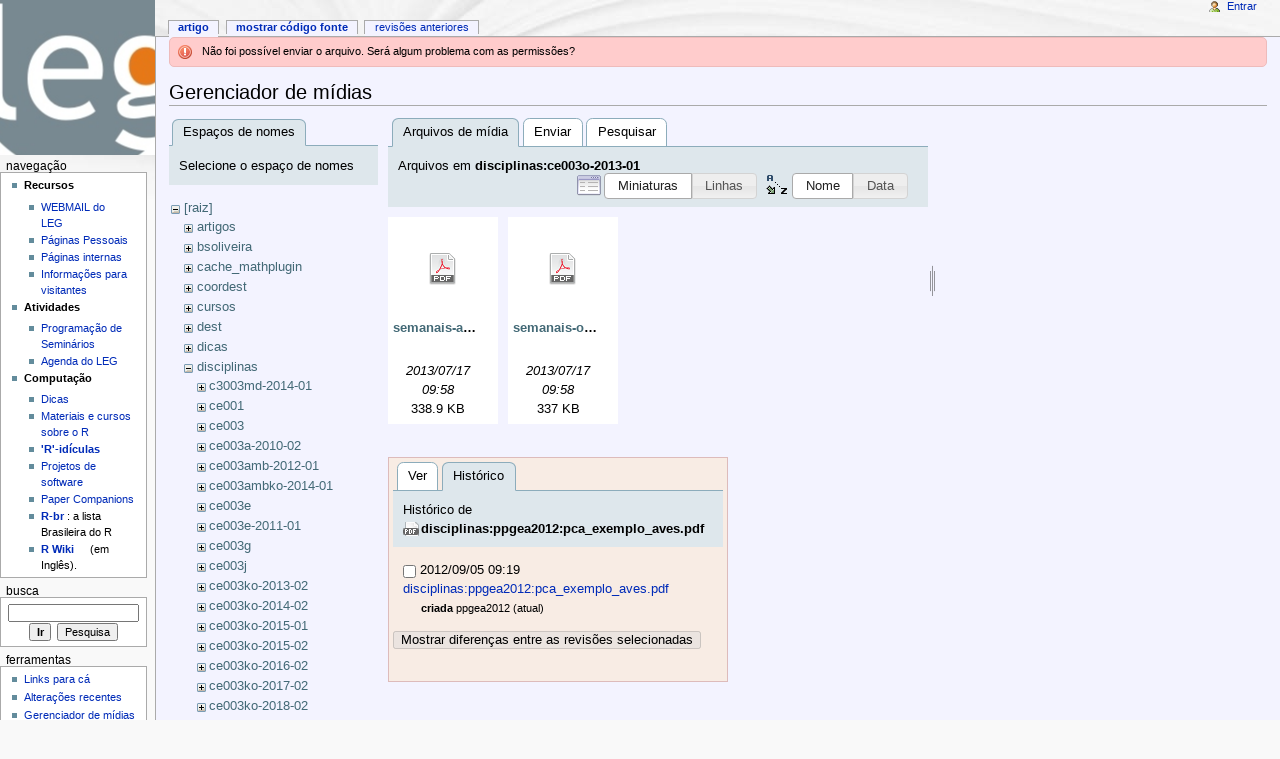

--- FILE ---
content_type: text/html; charset=utf-8
request_url: http://www.leg.ufpr.br/doku.php/start?ns=disciplinas%3Ace003o-2013-01&tab_files=files&do=media&tab_details=history&image=disciplinas%3Appgea2012%3Apca_exemplo_aves.pdf
body_size: 5864
content:
<!DOCTYPE html PUBLIC "-//W3C//DTD XHTML 1.0 Transitional//EN"
  "http://www.w3.org/TR/xhtml1/DTD/xhtml1-transitional.dtd">
<html xmlns="http://www.w3.org/1999/xhtml" xml:lang="pt-br" lang="pt-br" dir="ltr">
<head>
<meta http-equiv="Content-Type" content="text/html; charset=utf-8" />
<title>start - Wiki do LEG</title>
<meta name="generator" content="DokuWiki"/>
<meta name="robots" content="noindex,nofollow"/>
<link rel="search" type="application/opensearchdescription+xml" href="/lib/exe/opensearch.php" title="Wiki do LEG"/>
<link rel="start" href="/"/>
<link rel="contents" href="/doku.php/start?do=index" title="Índice"/>
<link rel="manifest" href="/lib/exe/manifest.php"/>
<link rel="alternate" type="application/rss+xml" title="Alterações recentes" href="/feed.php"/>
<link rel="alternate" type="application/rss+xml" title="Domínio atual" href="/feed.php?mode=list&amp;ns="/>
<link rel="alternate" type="text/html" title="HTML simples" href="/doku.php/start?do=export_xhtml"/>
<link rel="alternate" type="text/plain" title="Marcação wiki" href="/doku.php/start?do=export_raw"/>
<link rel="stylesheet" type="text/css" href="/lib/exe/css.php?t=monobook&amp;tseed=b058f5a5b8840250d08fc49535f88efc"/>
<!--[if gte IE 9]><!-->
<script type="text/javascript">/*<![CDATA[*/var NS='';var JSINFO = {"updatable":1,"es_order_type":"flat","isadmin":0,"isauth":0,"plugin_folded":{"hide":"ocultar","reveal":"mostrar"},"id":"start","namespace":"","ACT":"media","useHeadingNavigation":0,"useHeadingContent":0};
/*!]]>*/</script>
<script type="text/javascript" charset="utf-8" src="/lib/exe/jquery.php?tseed=23f888679b4f1dc26eef34902aca964f"></script>
<script type="text/javascript" charset="utf-8" src="/lib/exe/js.php?t=monobook&amp;tseed=b058f5a5b8840250d08fc49535f88efc"></script>
<script type="text/javascript" charset="utf-8" src="/lib/plugins/asciimath/asciimathml148r.js"></script>
<script type="text/javascript" charset="utf-8">/*<![CDATA[*/jQuery(function(){
	for ( i=0; i < document.forms.length; i++ ) {
		if (document.forms[i].method == 'post') {
			var myElement = document.createElement('input');
			myElement.setAttribute('type', 'hidden');
			myElement.name = 'bb2_screener_';
			myElement.value = '1768195091 13.59.44.57';
			document.forms[i].appendChild(myElement);
		}
	}
});
/*!]]>*/</script>
<!--<![endif]-->
<meta name="viewport" content="width=device-width,initial-scale=1" />
<link rel="shortcut icon" href="/lib/tpl/monobook/static/3rd/dokuwiki/favicon.ico" />
<link rel="apple-touch-icon" href="/lib/tpl/monobook/static/3rd/dokuwiki/apple-touch-icon.png" />
<!--[if lte IE 8]><link rel="stylesheet" media="all" type="text/css" href="/lib/tpl/monobook/static/css/screen_iehacks.css" /><![endif]-->
<!--[if lt IE 5.5000]><link rel="stylesheet" media="all" type="text/css" href="/lib/tpl/monobook/static/3rd/monobook/IE50Fixes.css" /><![endif]-->
<!--[if IE 5.5000]><link rel="stylesheet" media="all" type="text/css" href="/lib/tpl/monobook/static/3rd/monobook/IE55Fixes.css" /><![endif]-->
<!--[if IE 6]><link rel="stylesheet" media="all" type="text/css" href="/lib/tpl/monobook/static/3rd/monobook/IE60Fixes.css" /><![endif]-->
<!--[if IE 7]><link rel="stylesheet" media="all" type="text/css" href="/lib/tpl/monobook/static/3rd/monobook/IE70Fixes.css" /><![endif]-->
<!--[if lt IE 7]><script type="text/javascript" charset="utf-8" src="/lib/tpl/monobook/static/3rd/wikipedia/IEFixes.js"></script><meta http-equiv="imagetoolbar" content="no" /><![endif]-->
</head>
<body class="mediawiki ns-2 ltr">
<div id="globalWrapper">

  <div id="column-content">
    <div id="content">
      <a name="top" id="top"></a>
      <a name="dokuwiki__top" id="dokuwiki__top"></a>
      <div id="bodyContent">
        <div class="dokuwiki">
          <!-- start main content area -->
          <div class="error">Não foi possível enviar o arquivo. Será algum problema com as permissões?</div>
          <div id="siteNotice" class="noprint">
<div class="level0">

</div>

          </div>

          <!-- start rendered wiki content -->
          <div id="mediamanager__page">
<h1>Gerenciador de mídias</h1>
<div class="panel namespaces">
<h2>Espaços de nomes</h2>
<div class="panelHeader">Selecione o espaço de nomes</div>
<div class="panelContent" id="media__tree">

<ul class="idx">
<li class="media level0 open"><img src="/lib/images/minus.gif" alt="−" /><div class="li"><a href="/doku.php/start?ns=&amp;tab_files=files&amp;do=media&amp;tab_details=history&amp;image=disciplinas%3Appgea2012%3Apca_exemplo_aves.pdf" class="idx_dir">[raiz]</a></div>
<ul class="idx">
<li class="media level1 closed"><img src="/lib/images/plus.gif" alt="+" /><div class="li"><a href="/doku.php/start?ns=artigos&amp;tab_files=files&amp;do=media&amp;tab_details=history&amp;image=disciplinas%3Appgea2012%3Apca_exemplo_aves.pdf" class="idx_dir">artigos</a></div></li>
<li class="media level1 closed"><img src="/lib/images/plus.gif" alt="+" /><div class="li"><a href="/doku.php/start?ns=bsoliveira&amp;tab_files=files&amp;do=media&amp;tab_details=history&amp;image=disciplinas%3Appgea2012%3Apca_exemplo_aves.pdf" class="idx_dir">bsoliveira</a></div></li>
<li class="media level1 closed"><img src="/lib/images/plus.gif" alt="+" /><div class="li"><a href="/doku.php/start?ns=cache_mathplugin&amp;tab_files=files&amp;do=media&amp;tab_details=history&amp;image=disciplinas%3Appgea2012%3Apca_exemplo_aves.pdf" class="idx_dir">cache_mathplugin</a></div></li>
<li class="media level1 closed"><img src="/lib/images/plus.gif" alt="+" /><div class="li"><a href="/doku.php/start?ns=coordest&amp;tab_files=files&amp;do=media&amp;tab_details=history&amp;image=disciplinas%3Appgea2012%3Apca_exemplo_aves.pdf" class="idx_dir">coordest</a></div></li>
<li class="media level1 closed"><img src="/lib/images/plus.gif" alt="+" /><div class="li"><a href="/doku.php/start?ns=cursos&amp;tab_files=files&amp;do=media&amp;tab_details=history&amp;image=disciplinas%3Appgea2012%3Apca_exemplo_aves.pdf" class="idx_dir">cursos</a></div></li>
<li class="media level1 closed"><img src="/lib/images/plus.gif" alt="+" /><div class="li"><a href="/doku.php/start?ns=dest&amp;tab_files=files&amp;do=media&amp;tab_details=history&amp;image=disciplinas%3Appgea2012%3Apca_exemplo_aves.pdf" class="idx_dir">dest</a></div></li>
<li class="media level1 closed"><img src="/lib/images/plus.gif" alt="+" /><div class="li"><a href="/doku.php/start?ns=dicas&amp;tab_files=files&amp;do=media&amp;tab_details=history&amp;image=disciplinas%3Appgea2012%3Apca_exemplo_aves.pdf" class="idx_dir">dicas</a></div></li>
<li class="media level1 open"><img src="/lib/images/minus.gif" alt="−" /><div class="li"><a href="/doku.php/start?ns=disciplinas&amp;tab_files=files&amp;do=media&amp;tab_details=history&amp;image=disciplinas%3Appgea2012%3Apca_exemplo_aves.pdf" class="idx_dir">disciplinas</a></div>
<ul class="idx">
<li class="media level2 closed"><img src="/lib/images/plus.gif" alt="+" /><div class="li"><a href="/doku.php/start?ns=disciplinas%3Ac3003md-2014-01&amp;tab_files=files&amp;do=media&amp;tab_details=history&amp;image=disciplinas%3Appgea2012%3Apca_exemplo_aves.pdf" class="idx_dir">c3003md-2014-01</a></div></li>
<li class="media level2 closed"><img src="/lib/images/plus.gif" alt="+" /><div class="li"><a href="/doku.php/start?ns=disciplinas%3Ace001&amp;tab_files=files&amp;do=media&amp;tab_details=history&amp;image=disciplinas%3Appgea2012%3Apca_exemplo_aves.pdf" class="idx_dir">ce001</a></div></li>
<li class="media level2 closed"><img src="/lib/images/plus.gif" alt="+" /><div class="li"><a href="/doku.php/start?ns=disciplinas%3Ace003&amp;tab_files=files&amp;do=media&amp;tab_details=history&amp;image=disciplinas%3Appgea2012%3Apca_exemplo_aves.pdf" class="idx_dir">ce003</a></div></li>
<li class="media level2 closed"><img src="/lib/images/plus.gif" alt="+" /><div class="li"><a href="/doku.php/start?ns=disciplinas%3Ace003a-2010-02&amp;tab_files=files&amp;do=media&amp;tab_details=history&amp;image=disciplinas%3Appgea2012%3Apca_exemplo_aves.pdf" class="idx_dir">ce003a-2010-02</a></div></li>
<li class="media level2 closed"><img src="/lib/images/plus.gif" alt="+" /><div class="li"><a href="/doku.php/start?ns=disciplinas%3Ace003amb-2012-01&amp;tab_files=files&amp;do=media&amp;tab_details=history&amp;image=disciplinas%3Appgea2012%3Apca_exemplo_aves.pdf" class="idx_dir">ce003amb-2012-01</a></div></li>
<li class="media level2 closed"><img src="/lib/images/plus.gif" alt="+" /><div class="li"><a href="/doku.php/start?ns=disciplinas%3Ace003ambko-2014-01&amp;tab_files=files&amp;do=media&amp;tab_details=history&amp;image=disciplinas%3Appgea2012%3Apca_exemplo_aves.pdf" class="idx_dir">ce003ambko-2014-01</a></div></li>
<li class="media level2 closed"><img src="/lib/images/plus.gif" alt="+" /><div class="li"><a href="/doku.php/start?ns=disciplinas%3Ace003e&amp;tab_files=files&amp;do=media&amp;tab_details=history&amp;image=disciplinas%3Appgea2012%3Apca_exemplo_aves.pdf" class="idx_dir">ce003e</a></div></li>
<li class="media level2 closed"><img src="/lib/images/plus.gif" alt="+" /><div class="li"><a href="/doku.php/start?ns=disciplinas%3Ace003e-2011-01&amp;tab_files=files&amp;do=media&amp;tab_details=history&amp;image=disciplinas%3Appgea2012%3Apca_exemplo_aves.pdf" class="idx_dir">ce003e-2011-01</a></div></li>
<li class="media level2 closed"><img src="/lib/images/plus.gif" alt="+" /><div class="li"><a href="/doku.php/start?ns=disciplinas%3Ace003g&amp;tab_files=files&amp;do=media&amp;tab_details=history&amp;image=disciplinas%3Appgea2012%3Apca_exemplo_aves.pdf" class="idx_dir">ce003g</a></div></li>
<li class="media level2 closed"><img src="/lib/images/plus.gif" alt="+" /><div class="li"><a href="/doku.php/start?ns=disciplinas%3Ace003j&amp;tab_files=files&amp;do=media&amp;tab_details=history&amp;image=disciplinas%3Appgea2012%3Apca_exemplo_aves.pdf" class="idx_dir">ce003j</a></div></li>
<li class="media level2 closed"><img src="/lib/images/plus.gif" alt="+" /><div class="li"><a href="/doku.php/start?ns=disciplinas%3Ace003ko-2013-02&amp;tab_files=files&amp;do=media&amp;tab_details=history&amp;image=disciplinas%3Appgea2012%3Apca_exemplo_aves.pdf" class="idx_dir">ce003ko-2013-02</a></div></li>
<li class="media level2 closed"><img src="/lib/images/plus.gif" alt="+" /><div class="li"><a href="/doku.php/start?ns=disciplinas%3Ace003ko-2014-02&amp;tab_files=files&amp;do=media&amp;tab_details=history&amp;image=disciplinas%3Appgea2012%3Apca_exemplo_aves.pdf" class="idx_dir">ce003ko-2014-02</a></div></li>
<li class="media level2 closed"><img src="/lib/images/plus.gif" alt="+" /><div class="li"><a href="/doku.php/start?ns=disciplinas%3Ace003ko-2015-01&amp;tab_files=files&amp;do=media&amp;tab_details=history&amp;image=disciplinas%3Appgea2012%3Apca_exemplo_aves.pdf" class="idx_dir">ce003ko-2015-01</a></div></li>
<li class="media level2 closed"><img src="/lib/images/plus.gif" alt="+" /><div class="li"><a href="/doku.php/start?ns=disciplinas%3Ace003ko-2015-02&amp;tab_files=files&amp;do=media&amp;tab_details=history&amp;image=disciplinas%3Appgea2012%3Apca_exemplo_aves.pdf" class="idx_dir">ce003ko-2015-02</a></div></li>
<li class="media level2 closed"><img src="/lib/images/plus.gif" alt="+" /><div class="li"><a href="/doku.php/start?ns=disciplinas%3Ace003ko-2016-02&amp;tab_files=files&amp;do=media&amp;tab_details=history&amp;image=disciplinas%3Appgea2012%3Apca_exemplo_aves.pdf" class="idx_dir">ce003ko-2016-02</a></div></li>
<li class="media level2 closed"><img src="/lib/images/plus.gif" alt="+" /><div class="li"><a href="/doku.php/start?ns=disciplinas%3Ace003ko-2017-02&amp;tab_files=files&amp;do=media&amp;tab_details=history&amp;image=disciplinas%3Appgea2012%3Apca_exemplo_aves.pdf" class="idx_dir">ce003ko-2017-02</a></div></li>
<li class="media level2 closed"><img src="/lib/images/plus.gif" alt="+" /><div class="li"><a href="/doku.php/start?ns=disciplinas%3Ace003ko-2018-02&amp;tab_files=files&amp;do=media&amp;tab_details=history&amp;image=disciplinas%3Appgea2012%3Apca_exemplo_aves.pdf" class="idx_dir">ce003ko-2018-02</a></div></li>
<li class="media level2 closed"><img src="/lib/images/plus.gif" alt="+" /><div class="li"><a href="/doku.php/start?ns=disciplinas%3Ace003ko-201601&amp;tab_files=files&amp;do=media&amp;tab_details=history&amp;image=disciplinas%3Appgea2012%3Apca_exemplo_aves.pdf" class="idx_dir">ce003ko-201601</a></div></li>
<li class="media level2 closed"><img src="/lib/images/plus.gif" alt="+" /><div class="li"><a href="/doku.php/start?ns=disciplinas%3Ace003o-2011-01&amp;tab_files=files&amp;do=media&amp;tab_details=history&amp;image=disciplinas%3Appgea2012%3Apca_exemplo_aves.pdf" class="idx_dir">ce003o-2011-01</a></div></li>
<li class="media level2 closed"><img src="/lib/images/plus.gif" alt="+" /><div class="li"><a href="/doku.php/start?ns=disciplinas%3Ace003o-2011-02&amp;tab_files=files&amp;do=media&amp;tab_details=history&amp;image=disciplinas%3Appgea2012%3Apca_exemplo_aves.pdf" class="idx_dir">ce003o-2011-02</a></div></li>
<li class="media level2 closed"><img src="/lib/images/plus.gif" alt="+" /><div class="li"><a href="/doku.php/start?ns=disciplinas%3Ace003o-2012-01&amp;tab_files=files&amp;do=media&amp;tab_details=history&amp;image=disciplinas%3Appgea2012%3Apca_exemplo_aves.pdf" class="idx_dir">ce003o-2012-01</a></div></li>
<li class="media level2 closed"><img src="/lib/images/plus.gif" alt="+" /><div class="li"><a href="/doku.php/start?ns=disciplinas%3Ace003o-2012-02&amp;tab_files=files&amp;do=media&amp;tab_details=history&amp;image=disciplinas%3Appgea2012%3Apca_exemplo_aves.pdf" class="idx_dir">ce003o-2012-02</a></div></li>
<li class="media level2 open"><img src="/lib/images/minus.gif" alt="−" /><div class="li"><a href="/doku.php/start?ns=disciplinas%3Ace003o-2013-01&amp;tab_files=files&amp;do=media&amp;tab_details=history&amp;image=disciplinas%3Appgea2012%3Apca_exemplo_aves.pdf" class="idx_dir">ce003o-2013-01</a></div></li>
<li class="media level2 closed"><img src="/lib/images/plus.gif" alt="+" /><div class="li"><a href="/doku.php/start?ns=disciplinas%3Ace003o-201301&amp;tab_files=files&amp;do=media&amp;tab_details=history&amp;image=disciplinas%3Appgea2012%3Apca_exemplo_aves.pdf" class="idx_dir">ce003o-201301</a></div></li>
<li class="media level2 closed"><img src="/lib/images/plus.gif" alt="+" /><div class="li"><a href="/doku.php/start?ns=disciplinas%3Ace003r-2011-02&amp;tab_files=files&amp;do=media&amp;tab_details=history&amp;image=disciplinas%3Appgea2012%3Apca_exemplo_aves.pdf" class="idx_dir">ce003r-2011-02</a></div></li>
<li class="media level2 closed"><img src="/lib/images/plus.gif" alt="+" /><div class="li"><a href="/doku.php/start?ns=disciplinas%3Ace003u&amp;tab_files=files&amp;do=media&amp;tab_details=history&amp;image=disciplinas%3Appgea2012%3Apca_exemplo_aves.pdf" class="idx_dir">ce003u</a></div></li>
<li class="media level2 closed"><img src="/lib/images/plus.gif" alt="+" /><div class="li"><a href="/doku.php/start?ns=disciplinas%3Ace008&amp;tab_files=files&amp;do=media&amp;tab_details=history&amp;image=disciplinas%3Appgea2012%3Apca_exemplo_aves.pdf" class="idx_dir">ce008</a></div></li>
<li class="media level2 closed"><img src="/lib/images/plus.gif" alt="+" /><div class="li"><a href="/doku.php/start?ns=disciplinas%3Ace009a-2017-01&amp;tab_files=files&amp;do=media&amp;tab_details=history&amp;image=disciplinas%3Appgea2012%3Apca_exemplo_aves.pdf" class="idx_dir">ce009a-2017-01</a></div></li>
<li class="media level2 closed"><img src="/lib/images/plus.gif" alt="+" /><div class="li"><a href="/doku.php/start?ns=disciplinas%3Ace009amb-2018-01&amp;tab_files=files&amp;do=media&amp;tab_details=history&amp;image=disciplinas%3Appgea2012%3Apca_exemplo_aves.pdf" class="idx_dir">ce009amb-2018-01</a></div></li>
<li class="media level2 closed"><img src="/lib/images/plus.gif" alt="+" /><div class="li"><a href="/doku.php/start?ns=disciplinas%3Ace009elt-2020-01&amp;tab_files=files&amp;do=media&amp;tab_details=history&amp;image=disciplinas%3Appgea2012%3Apca_exemplo_aves.pdf" class="idx_dir">ce009elt-2020-01</a></div></li>
<li class="media level2 closed"><img src="/lib/images/plus.gif" alt="+" /><div class="li"><a href="/doku.php/start?ns=disciplinas%3Ace03ko-2015-01&amp;tab_files=files&amp;do=media&amp;tab_details=history&amp;image=disciplinas%3Appgea2012%3Apca_exemplo_aves.pdf" class="idx_dir">ce03ko-2015-01</a></div></li>
<li class="media level2 closed"><img src="/lib/images/plus.gif" alt="+" /><div class="li"><a href="/doku.php/start?ns=disciplinas%3Ace055&amp;tab_files=files&amp;do=media&amp;tab_details=history&amp;image=disciplinas%3Appgea2012%3Apca_exemplo_aves.pdf" class="idx_dir">ce055</a></div></li>
<li class="media level2 closed"><img src="/lib/images/plus.gif" alt="+" /><div class="li"><a href="/doku.php/start?ns=disciplinas%3Ace066&amp;tab_files=files&amp;do=media&amp;tab_details=history&amp;image=disciplinas%3Appgea2012%3Apca_exemplo_aves.pdf" class="idx_dir">ce066</a></div></li>
<li class="media level2 closed"><img src="/lib/images/plus.gif" alt="+" /><div class="li"><a href="/doku.php/start?ns=disciplinas%3Ace067&amp;tab_files=files&amp;do=media&amp;tab_details=history&amp;image=disciplinas%3Appgea2012%3Apca_exemplo_aves.pdf" class="idx_dir">ce067</a></div></li>
<li class="media level2 closed"><img src="/lib/images/plus.gif" alt="+" /><div class="li"><a href="/doku.php/start?ns=disciplinas%3Ace077&amp;tab_files=files&amp;do=media&amp;tab_details=history&amp;image=disciplinas%3Appgea2012%3Apca_exemplo_aves.pdf" class="idx_dir">ce077</a></div></li>
<li class="media level2 closed"><img src="/lib/images/plus.gif" alt="+" /><div class="li"><a href="/doku.php/start?ns=disciplinas%3Ace089-2013-02&amp;tab_files=files&amp;do=media&amp;tab_details=history&amp;image=disciplinas%3Appgea2012%3Apca_exemplo_aves.pdf" class="idx_dir">ce089-2013-02</a></div></li>
<li class="media level2 closed"><img src="/lib/images/plus.gif" alt="+" /><div class="li"><a href="/doku.php/start?ns=disciplinas%3Ace091-2017-01&amp;tab_files=files&amp;do=media&amp;tab_details=history&amp;image=disciplinas%3Appgea2012%3Apca_exemplo_aves.pdf" class="idx_dir">ce091-2017-01</a></div></li>
<li class="media level2 closed"><img src="/lib/images/plus.gif" alt="+" /><div class="li"><a href="/doku.php/start?ns=disciplinas%3Ace092-2014-02&amp;tab_files=files&amp;do=media&amp;tab_details=history&amp;image=disciplinas%3Appgea2012%3Apca_exemplo_aves.pdf" class="idx_dir">ce092-2014-02</a></div></li>
<li class="media level2 closed"><img src="/lib/images/plus.gif" alt="+" /><div class="li"><a href="/doku.php/start?ns=disciplinas%3Ace092-2015-02&amp;tab_files=files&amp;do=media&amp;tab_details=history&amp;image=disciplinas%3Appgea2012%3Apca_exemplo_aves.pdf" class="idx_dir">ce092-2015-02</a></div></li>
<li class="media level2 closed"><img src="/lib/images/plus.gif" alt="+" /><div class="li"><a href="/doku.php/start?ns=disciplinas%3Ace092-2016-02&amp;tab_files=files&amp;do=media&amp;tab_details=history&amp;image=disciplinas%3Appgea2012%3Apca_exemplo_aves.pdf" class="idx_dir">ce092-2016-02</a></div></li>
<li class="media level2 closed"><img src="/lib/images/plus.gif" alt="+" /><div class="li"><a href="/doku.php/start?ns=disciplinas%3Ace092-2017-02&amp;tab_files=files&amp;do=media&amp;tab_details=history&amp;image=disciplinas%3Appgea2012%3Apca_exemplo_aves.pdf" class="idx_dir">ce092-2017-02</a></div></li>
<li class="media level2 closed"><img src="/lib/images/plus.gif" alt="+" /><div class="li"><a href="/doku.php/start?ns=disciplinas%3Ace092-2018-02&amp;tab_files=files&amp;do=media&amp;tab_details=history&amp;image=disciplinas%3Appgea2012%3Apca_exemplo_aves.pdf" class="idx_dir">ce092-2018-02</a></div></li>
<li class="media level2 closed"><img src="/lib/images/plus.gif" alt="+" /><div class="li"><a href="/doku.php/start?ns=disciplinas%3Ace097-2015-01&amp;tab_files=files&amp;do=media&amp;tab_details=history&amp;image=disciplinas%3Appgea2012%3Apca_exemplo_aves.pdf" class="idx_dir">ce097-2015-01</a></div></li>
<li class="media level2 closed"><img src="/lib/images/plus.gif" alt="+" /><div class="li"><a href="/doku.php/start?ns=disciplinas%3Ace097-2017-02&amp;tab_files=files&amp;do=media&amp;tab_details=history&amp;image=disciplinas%3Appgea2012%3Apca_exemplo_aves.pdf" class="idx_dir">ce097-2017-02</a></div></li>
<li class="media level2 closed"><img src="/lib/images/plus.gif" alt="+" /><div class="li"><a href="/doku.php/start?ns=disciplinas%3Ace097-2019-01&amp;tab_files=files&amp;do=media&amp;tab_details=history&amp;image=disciplinas%3Appgea2012%3Apca_exemplo_aves.pdf" class="idx_dir">ce097-2019-01</a></div></li>
<li class="media level2 closed"><img src="/lib/images/plus.gif" alt="+" /><div class="li"><a href="/doku.php/start?ns=disciplinas%3Ace223&amp;tab_files=files&amp;do=media&amp;tab_details=history&amp;image=disciplinas%3Appgea2012%3Apca_exemplo_aves.pdf" class="idx_dir">ce223</a></div></li>
<li class="media level2 closed"><img src="/lib/images/plus.gif" alt="+" /><div class="li"><a href="/doku.php/start?ns=disciplinas%3Ace227&amp;tab_files=files&amp;do=media&amp;tab_details=history&amp;image=disciplinas%3Appgea2012%3Apca_exemplo_aves.pdf" class="idx_dir">ce227</a></div></li>
<li class="media level2 closed"><img src="/lib/images/plus.gif" alt="+" /><div class="li"><a href="/doku.php/start?ns=disciplinas%3Ace227-2018-01&amp;tab_files=files&amp;do=media&amp;tab_details=history&amp;image=disciplinas%3Appgea2012%3Apca_exemplo_aves.pdf" class="idx_dir">ce227-2018-01</a></div></li>
<li class="media level2 closed"><img src="/lib/images/plus.gif" alt="+" /><div class="li"><a href="/doku.php/start?ns=disciplinas%3Ace229&amp;tab_files=files&amp;do=media&amp;tab_details=history&amp;image=disciplinas%3Appgea2012%3Apca_exemplo_aves.pdf" class="idx_dir">ce229</a></div></li>
<li class="media level2 closed"><img src="/lib/images/plus.gif" alt="+" /><div class="li"><a href="/doku.php/start?ns=disciplinas%3Ace709&amp;tab_files=files&amp;do=media&amp;tab_details=history&amp;image=disciplinas%3Appgea2012%3Apca_exemplo_aves.pdf" class="idx_dir">ce709</a></div></li>
<li class="media level2 closed"><img src="/lib/images/plus.gif" alt="+" /><div class="li"><a href="/doku.php/start?ns=disciplinas%3Ace714&amp;tab_files=files&amp;do=media&amp;tab_details=history&amp;image=disciplinas%3Appgea2012%3Apca_exemplo_aves.pdf" class="idx_dir">ce714</a></div></li>
<li class="media level2 closed"><img src="/lib/images/plus.gif" alt="+" /><div class="li"><a href="/doku.php/start?ns=disciplinas%3Ace714-2016&amp;tab_files=files&amp;do=media&amp;tab_details=history&amp;image=disciplinas%3Appgea2012%3Apca_exemplo_aves.pdf" class="idx_dir">ce714-2016</a></div></li>
<li class="media level2 closed"><img src="/lib/images/plus.gif" alt="+" /><div class="li"><a href="/doku.php/start?ns=disciplinas%3Ace718&amp;tab_files=files&amp;do=media&amp;tab_details=history&amp;image=disciplinas%3Appgea2012%3Apca_exemplo_aves.pdf" class="idx_dir">ce718</a></div></li>
<li class="media level2 closed"><img src="/lib/images/plus.gif" alt="+" /><div class="li"><a href="/doku.php/start?ns=disciplinas%3Acieg&amp;tab_files=files&amp;do=media&amp;tab_details=history&amp;image=disciplinas%3Appgea2012%3Apca_exemplo_aves.pdf" class="idx_dir">cieg</a></div></li>
<li class="media level2 closed"><img src="/lib/images/plus.gif" alt="+" /><div class="li"><a href="/doku.php/start?ns=disciplinas%3Ageoesalq&amp;tab_files=files&amp;do=media&amp;tab_details=history&amp;image=disciplinas%3Appgea2012%3Apca_exemplo_aves.pdf" class="idx_dir">geoesalq</a></div></li>
<li class="media level2 closed"><img src="/lib/images/plus.gif" alt="+" /><div class="li"><a href="/doku.php/start?ns=disciplinas%3Alce5715-2014&amp;tab_files=files&amp;do=media&amp;tab_details=history&amp;image=disciplinas%3Appgea2012%3Apca_exemplo_aves.pdf" class="idx_dir">lce5715-2014</a></div></li>
<li class="media level2 closed"><img src="/lib/images/plus.gif" alt="+" /><div class="li"><a href="/doku.php/start?ns=disciplinas%3Alce5715-2016&amp;tab_files=files&amp;do=media&amp;tab_details=history&amp;image=disciplinas%3Appgea2012%3Apca_exemplo_aves.pdf" class="idx_dir">lce5715-2016</a></div></li>
<li class="media level2 closed"><img src="/lib/images/plus.gif" alt="+" /><div class="li"><a href="/doku.php/start?ns=disciplinas%3Amcie-2019-01&amp;tab_files=files&amp;do=media&amp;tab_details=history&amp;image=disciplinas%3Appgea2012%3Apca_exemplo_aves.pdf" class="idx_dir">mcie-2019-01</a></div></li>
<li class="media level2 closed"><img src="/lib/images/plus.gif" alt="+" /><div class="li"><a href="/doku.php/start?ns=disciplinas%3Apdf&amp;tab_files=files&amp;do=media&amp;tab_details=history&amp;image=disciplinas%3Appgea2012%3Apca_exemplo_aves.pdf" class="idx_dir">pdf</a></div></li>
<li class="media level2 closed"><img src="/lib/images/plus.gif" alt="+" /><div class="li"><a href="/doku.php/start?ns=disciplinas%3Appgea2012&amp;tab_files=files&amp;do=media&amp;tab_details=history&amp;image=disciplinas%3Appgea2012%3Apca_exemplo_aves.pdf" class="idx_dir">ppgea2012</a></div></li>
<li class="media level2 closed"><img src="/lib/images/plus.gif" alt="+" /><div class="li"><a href="/doku.php/start?ns=disciplinas%3Ar&amp;tab_files=files&amp;do=media&amp;tab_details=history&amp;image=disciplinas%3Appgea2012%3Apca_exemplo_aves.pdf" class="idx_dir">r</a></div></li>
<li class="media level2 closed"><img src="/lib/images/plus.gif" alt="+" /><div class="li"><a href="/doku.php/start?ns=disciplinas%3Ascol7000&amp;tab_files=files&amp;do=media&amp;tab_details=history&amp;image=disciplinas%3Appgea2012%3Apca_exemplo_aves.pdf" class="idx_dir">scol7000</a></div></li>
<li class="media level2 closed"><img src="/lib/images/plus.gif" alt="+" /><div class="li"><a href="/doku.php/start?ns=disciplinas%3Ass714&amp;tab_files=files&amp;do=media&amp;tab_details=history&amp;image=disciplinas%3Appgea2012%3Apca_exemplo_aves.pdf" class="idx_dir">ss714</a></div></li>
<li class="media level2 closed"><img src="/lib/images/plus.gif" alt="+" /><div class="li"><a href="/doku.php/start?ns=disciplinas%3Atea573&amp;tab_files=files&amp;do=media&amp;tab_details=history&amp;image=disciplinas%3Appgea2012%3Apca_exemplo_aves.pdf" class="idx_dir">tea573</a></div></li>
<li class="media level2 closed"><img src="/lib/images/plus.gif" alt="+" /><div class="li"><a href="/doku.php/start?ns=disciplinas%3Atea753&amp;tab_files=files&amp;do=media&amp;tab_details=history&amp;image=disciplinas%3Appgea2012%3Apca_exemplo_aves.pdf" class="idx_dir">tea753</a></div></li>
<li class="media level2 closed"><img src="/lib/images/plus.gif" alt="+" /><div class="li"><a href="/doku.php/start?ns=disciplinas%3Averao2007&amp;tab_files=files&amp;do=media&amp;tab_details=history&amp;image=disciplinas%3Appgea2012%3Apca_exemplo_aves.pdf" class="idx_dir">verao2007</a></div></li>
</ul>
</li>
<li class="media level1 closed"><img src="/lib/images/plus.gif" alt="+" /><div class="li"><a href="/doku.php/start?ns=documentos&amp;tab_files=files&amp;do=media&amp;tab_details=history&amp;image=disciplinas%3Appgea2012%3Apca_exemplo_aves.pdf" class="idx_dir">documentos</a></div></li>
<li class="media level1 closed"><img src="/lib/images/plus.gif" alt="+" /><div class="li"><a href="/doku.php/start?ns=doutorado&amp;tab_files=files&amp;do=media&amp;tab_details=history&amp;image=disciplinas%3Appgea2012%3Apca_exemplo_aves.pdf" class="idx_dir">doutorado</a></div></li>
<li class="media level1 closed"><img src="/lib/images/plus.gif" alt="+" /><div class="li"><a href="/doku.php/start?ns=eventos&amp;tab_files=files&amp;do=media&amp;tab_details=history&amp;image=disciplinas%3Appgea2012%3Apca_exemplo_aves.pdf" class="idx_dir">eventos</a></div></li>
<li class="media level1 closed"><img src="/lib/images/plus.gif" alt="+" /><div class="li"><a href="/doku.php/start?ns=ic&amp;tab_files=files&amp;do=media&amp;tab_details=history&amp;image=disciplinas%3Appgea2012%3Apca_exemplo_aves.pdf" class="idx_dir">ic</a></div></li>
<li class="media level1 closed"><img src="/lib/images/plus.gif" alt="+" /><div class="li"><a href="/doku.php/start?ns=latex&amp;tab_files=files&amp;do=media&amp;tab_details=history&amp;image=disciplinas%3Appgea2012%3Apca_exemplo_aves.pdf" class="idx_dir">latex</a></div></li>
<li class="media level1 closed"><img src="/lib/images/plus.gif" alt="+" /><div class="li"><a href="/doku.php/start?ns=leg&amp;tab_files=files&amp;do=media&amp;tab_details=history&amp;image=disciplinas%3Appgea2012%3Apca_exemplo_aves.pdf" class="idx_dir">leg</a></div></li>
<li class="media level1 closed"><img src="/lib/images/plus.gif" alt="+" /><div class="li"><a href="/doku.php/start?ns=patrick&amp;tab_files=files&amp;do=media&amp;tab_details=history&amp;image=disciplinas%3Appgea2012%3Apca_exemplo_aves.pdf" class="idx_dir">patrick</a></div></li>
<li class="media level1 closed"><img src="/lib/images/plus.gif" alt="+" /><div class="li"><a href="/doku.php/start?ns=pessoais&amp;tab_files=files&amp;do=media&amp;tab_details=history&amp;image=disciplinas%3Appgea2012%3Apca_exemplo_aves.pdf" class="idx_dir">pessoais</a></div></li>
<li class="media level1 closed"><img src="/lib/images/plus.gif" alt="+" /><div class="li"><a href="/doku.php/start?ns=pira2011&amp;tab_files=files&amp;do=media&amp;tab_details=history&amp;image=disciplinas%3Appgea2012%3Apca_exemplo_aves.pdf" class="idx_dir">pira2011</a></div></li>
<li class="media level1 closed"><img src="/lib/images/plus.gif" alt="+" /><div class="li"><a href="/doku.php/start?ns=projetos&amp;tab_files=files&amp;do=media&amp;tab_details=history&amp;image=disciplinas%3Appgea2012%3Apca_exemplo_aves.pdf" class="idx_dir">projetos</a></div></li>
<li class="media level1 closed"><img src="/lib/images/plus.gif" alt="+" /><div class="li"><a href="/doku.php/start?ns=publications&amp;tab_files=files&amp;do=media&amp;tab_details=history&amp;image=disciplinas%3Appgea2012%3Apca_exemplo_aves.pdf" class="idx_dir">publications</a></div></li>
<li class="media level1 closed"><img src="/lib/images/plus.gif" alt="+" /><div class="li"><a href="/doku.php/start?ns=rbras&amp;tab_files=files&amp;do=media&amp;tab_details=history&amp;image=disciplinas%3Appgea2012%3Apca_exemplo_aves.pdf" class="idx_dir">rbras</a></div></li>
<li class="media level1 closed"><img src="/lib/images/plus.gif" alt="+" /><div class="li"><a href="/doku.php/start?ns=seminarios&amp;tab_files=files&amp;do=media&amp;tab_details=history&amp;image=disciplinas%3Appgea2012%3Apca_exemplo_aves.pdf" class="idx_dir">seminarios</a></div></li>
<li class="media level1 closed"><img src="/lib/images/plus.gif" alt="+" /><div class="li"><a href="/doku.php/start?ns=software&amp;tab_files=files&amp;do=media&amp;tab_details=history&amp;image=disciplinas%3Appgea2012%3Apca_exemplo_aves.pdf" class="idx_dir">software</a></div></li>
<li class="media level1 closed"><img src="/lib/images/plus.gif" alt="+" /><div class="li"><a href="/doku.php/start?ns=sofware&amp;tab_files=files&amp;do=media&amp;tab_details=history&amp;image=disciplinas%3Appgea2012%3Apca_exemplo_aves.pdf" class="idx_dir">sofware</a></div></li>
<li class="media level1 closed"><img src="/lib/images/plus.gif" alt="+" /><div class="li"><a href="/doku.php/start?ns=wiki&amp;tab_files=files&amp;do=media&amp;tab_details=history&amp;image=disciplinas%3Appgea2012%3Apca_exemplo_aves.pdf" class="idx_dir">wiki</a></div></li>
</ul></li>
</ul>
</div>
</div>
<div class="panel filelist">
<h2 class="a11y">Arquivos de mídia</h2>
<ul class="tabs">
<li><strong>Arquivos de mídia</strong></li>
<li><a href="/doku.php/start?tab_files=upload&amp;do=media&amp;tab_details=history&amp;image=disciplinas%3Appgea2012%3Apca_exemplo_aves.pdf&amp;ns=disciplinas%3Ace003o-2013-01">Enviar</a></li>
<li><a href="/doku.php/start?tab_files=search&amp;do=media&amp;tab_details=history&amp;image=disciplinas%3Appgea2012%3Apca_exemplo_aves.pdf&amp;ns=disciplinas%3Ace003o-2013-01">Pesquisar</a></li>
</ul>
<div class="panelHeader">
<h3>Arquivos em <strong>disciplinas:ce003o-2013-01</strong></h3>
<form class="options" method="get" action="/doku.php/start" accept-charset="utf-8"><div class="no">
<input type="hidden" name="do" value="media" /><input type="hidden" name="tab_files" value="files" /><input type="hidden" name="tab_details" value="history" /><input type="hidden" name="image" value="disciplinas:ppgea2012:pca_exemplo_aves.pdf" /><input type="hidden" name="ns" value="disciplinas:ce003o-2013-01" /><ul>
<li class="listType"><label class="thumbs" for="listType__thumbs"><input type="radio" id="listType__thumbs" name="list_dwmedia" value="thumbs" checked="checked" /> <span>Miniaturas</span></label>
<label class="rows" for="listType__rows"><input type="radio" id="listType__rows" name="list_dwmedia" value="rows" /> <span>Linhas</span></label>
</li>
<li class="sortBy"><label class="name" for="sortBy__name"><input type="radio" id="sortBy__name" name="sort_dwmedia" value="name" checked="checked" /> <span>Nome</span></label>
<label class="date" for="sortBy__date"><input type="radio" id="sortBy__date" name="sort_dwmedia" value="date" /> <span>Data</span></label>
</li>
<li><button type="submit">Aplicar</button>
</li>
</ul>
</div></form>
</div>
<div class="panelContent">
<ul class="thumbs"><li><dl title="disciplinas:ce003o-2013-01:semanais-amb.pdf">
<dt><a id="d_:disciplinas:ce003o-2013-01:semanais-amb.pdf" class="image" title="disciplinas:ce003o-2013-01:semanais-amb.pdf" href="/doku.php/start?image=disciplinas%3Ace003o-2013-01%3Asemanais-amb.pdf&amp;ns=disciplinas%3Ace003o-2013-01&amp;tab_details=view&amp;do=media&amp;tab_files=files"><img src="/lib/images/fileicons/32x32/pdf.png" alt="disciplinas:ce003o-2013-01:semanais-amb.pdf" class="icon" /></a></dt>
<dd class="name"><a href="/doku.php/start?image=disciplinas%3Ace003o-2013-01%3Asemanais-amb.pdf&amp;ns=disciplinas%3Ace003o-2013-01&amp;tab_details=view&amp;do=media&amp;tab_files=files" id="h_:disciplinas:ce003o-2013-01:semanais-amb.pdf">semanais-amb.pdf</a></dd>
<dd class="size">&#160;</dd>
<dd class="date">2013/07/17 09:58</dd>
<dd class="filesize">338.9 KB</dd>
</dl></li>
<li><dl title="disciplinas:ce003o-2013-01:semanais-o2.pdf">
<dt><a id="d_:disciplinas:ce003o-2013-01:semanais-o2.pdf" class="image" title="disciplinas:ce003o-2013-01:semanais-o2.pdf" href="/doku.php/start?image=disciplinas%3Ace003o-2013-01%3Asemanais-o2.pdf&amp;ns=disciplinas%3Ace003o-2013-01&amp;tab_details=view&amp;do=media&amp;tab_files=files"><img src="/lib/images/fileicons/32x32/pdf.png" alt="disciplinas:ce003o-2013-01:semanais-o2.pdf" class="icon" /></a></dt>
<dd class="name"><a href="/doku.php/start?image=disciplinas%3Ace003o-2013-01%3Asemanais-o2.pdf&amp;ns=disciplinas%3Ace003o-2013-01&amp;tab_details=view&amp;do=media&amp;tab_files=files" id="h_:disciplinas:ce003o-2013-01:semanais-o2.pdf">semanais-o2.pdf</a></dd>
<dd class="size">&#160;</dd>
<dd class="date">2013/07/17 09:58</dd>
<dd class="filesize">337 KB</dd>
</dl></li>
</ul>
</div>
</div>
<div class="panel file">
<h2 class="a11y">Arquivo</h2>
<ul class="tabs">
<li><a href="/doku.php/start?tab_details=view&amp;do=media&amp;tab_files=files&amp;image=disciplinas%3Appgea2012%3Apca_exemplo_aves.pdf&amp;ns=disciplinas%3Ace003o-2013-01">Ver</a></li>
<li><strong>Histórico</strong></li>
</ul>
<div class="panelHeader"><h3>Histórico de <strong><a href="/lib/exe/fetch.php/disciplinas:ppgea2012:pca_exemplo_aves.pdf" class="select mediafile mf_pdf" title="Ver o arquivo original">disciplinas:ppgea2012:pca_exemplo_aves.pdf</a></strong></h3></div>
<div class="panelContent">
<form id="page__revisions" class="changes" action="/doku.php/start?image=disciplinas%3Appgea2012%3Apca_exemplo_aves.pdf&amp;do=media&amp;tab_files=files&amp;tab_details=history&amp;ns=disciplinas%3Ace003o-2013-01" method="post" accept-charset="utf-8"><div class="no">
<input type="hidden" name="sectok" value="" /><input type="hidden" name="mediado" value="diff" /><ul >
<li >
<div class="li">
<input type="checkbox" name="rev2[]" value="current"/>
<span class="date">
2012/09/05 09:19</span>
<img src="/lib/images/blank.gif" width="15" height="11" alt="" /><a class="wikilink1" href="/doku.php/start?image=disciplinas%3Appgea2012%3Apca_exemplo_aves.pdf&amp;tab_details=view&amp;do=media&amp;tab_files=files&amp;ns=disciplinas%3Ace003o-2013-01">
disciplinas:ppgea2012:pca_exemplo_aves.pdf</a>
<div >
<span class="sum">
<bdi>criada</bdi></span>
<span class="user">
<bdi>ppgea2012</bdi></span>
(atual)</div>
</div>
</li>
</ul>
<button type="submit">Mostrar diferenças entre as revisões selecionadas</button>
</div></form>
<div class="pagenav"></div></div>
</div>
</div>

          <!-- end rendered wiki content -->

          <br />
          
          <!-- end main content area -->
          <div class="visualClear"></div>
        </div>
      </div>
    </div>
  </div>

  <div id="column-one" class="noprint">
    <div class="portlet" id="p-logo">
      <a href="/doku.php/start" style="background-image:url(/lib/tpl/monobook/user/logo.jpg);" accesskey="h" title="[ALT+H]"></a>
    </div>
    
    <div id="p-cactions" class="portlet">
      <ul>
        <li id="ca-nstab-main"><span class="selected"><span class="curid"><a href="/doku.php/start" class="wikilink1" title="start">Artigo</a></span></span></li>
        <li id="ca-edit"><a href="/doku.php/start?do=edit&amp;rev=1762553404" accesskey="E" title="[ALT+E]">Mostrar código fonte</a></li>
        <li id="ca-history"><a href="/doku.php/start?do=revisions" accesskey="O" title="[ALT+O]">Revisões anteriores</a></li>
      </ul>
    </div>

    <div id="p-personal" class="portlet">
      <div class="pBody">
        <ul>
          <li id="pt-login"><a href="/doku.php/start?do=login" rel="nofollow">Entrar</a></li>
        </ul>
      </div>
    </div>

    <div class="portlet" id="p-x-navigation">
      <h5>Navegação</h5>
      <div class="pBody">
        <div class="dokuwiki">
<div class="level0">

</div>
<ul>
<li class="level1 node"><div class="li"> <strong>Recursos</strong></div>
<ul>
<li class="level2"><div class="li"> <a href="http://www.leg.ufpr.br/webmail" class="urlextern" title="http://www.leg.ufpr.br/webmail" rel="nofollow">WEBMAIL do LEG</a></div>
</li>
<li class="level2"><div class="li"> <a href="/doku.php/pessoais:nomes" class="wikilink1" title="pessoais:nomes">Páginas Pessoais</a></div>
</li>
<li class="level2"><div class="li"> <a href="/doku.php/wiki:internas" class="wikilink1" title="wiki:internas">Páginas internas</a></div>
</li>
<li class="level2"><div class="li"> <a href="/doku.php/legmaps" class="wikilink1" title="legmaps">Informações para visitantes</a></div>
</li>
</ul>
</li>
<li class="level1 node"><div class="li"> <strong>Atividades</strong></div>
<ul>
<li class="level2"><div class="li"> <a href="/doku.php/seminarios" class="wikilink1" title="seminarios">Programação de Seminários</a></div>
</li>
<li class="level2"><div class="li"> <a href="/doku.php/leg:agenda-leg" class="wikilink1" title="leg:agenda-leg">Agenda do LEG</a></div>
</li>
</ul>
</li>
<li class="level1 node"><div class="li"> <strong>Computação</strong></div>
<ul>
<li class="level2"><div class="li"> <a href="/doku.php/dicas" class="wikilink1" title="dicas">Dicas</a></div>
</li>
<li class="level2"><div class="li"> <a href="/doku.php/sofware:material-r" class="wikilink1" title="sofware:material-r">Materiais e cursos sobre o R</a></div>
</li>
<li class="level2"><div class="li"> <strong><a href="/doku.php/ridiculas" class="wikilink1" title="ridiculas">&#039;R&#039;-idículas</a></strong> </div>
</li>
<li class="level2"><div class="li"> <a href="/doku.php/software" class="wikilink1" title="software">Projetos de software</a></div>
</li>
<li class="level2"><div class="li"> <a href="/doku.php/publications:papercompanions" class="wikilink1" title="publications:papercompanions">Paper Companions</a></div>
</li>
<li class="level2"><div class="li"> <strong><a href="/doku.php/software:rbr" class="wikilink1" title="software:rbr">R-br</a></strong> : a lista Brasileira do R</div>
</li>
<li class="level2"><div class="li"> <strong><a href="http://wiki.r-project.org/rwiki" class="urlextern" title="http://wiki.r-project.org/rwiki" rel="nofollow">R Wiki</a></strong> (em Inglês).</div>
</li>
</ul>
</li>
</ul>

        </div>
      </div>
    </div>
    <div class="portlet" id="p-search">
      <h5><label for="qsearch__in">Busca</label></h5>
      <div class="pBody">
        <div class="dokuwiki">
<form action="/doku.php/start" accept-charset="utf-8" id="dw__search" name="dw__search">
  <input type="hidden" name="do" value="search" />
  <input id="qsearch__in" name="id" type="text" accesskey="f" value="" />
  <input type="button" class="searchButton" id="searchGoButton" value="Ir" onclick="document.location.href='/doku.php?id='+document.getElementById('qsearch__in').value;" />&#160;
  <input type="submit" name="fulltext" class="searchButton" value="Pesquisa" />
</form>
        </div>
      </div>
    </div>
    <div id="qsearch__out" class="ajax_qsearch JSpopup"></div>
    <div class="portlet" id="p-tb">
      <h5>Ferramentas</h5>
      <div class="pBody">
        <div class="dokuwiki">
        <ul>
          <li id="tb-whatlinkshere"><a href="/doku.php/start?do=backlink">Links para cá</a></li>
          <li id="tb-recent"><a href="/doku.php/start?do=recent" rel="nofollow">Alterações recentes</a></li>
          <li id="tb-upload"><a href="/doku.php/start?do=media" rel="nofollow">Gerenciador de mídias</a></li>
          <li id="tb-special"><a href="/doku.php/start?do=index" rel="nofollow">Índice do site</a></li>
          <li id="tb-print"><a href="/doku.php/start?rev=1762553404&amp;mddo=print" rel="nofollow">Versão para Impressão</a></li>
          <li id="tb-permanent"><a href="/doku.php/start?rev=1762553404" rel="nofollow">Link permanente</a></li>
          <li id="tb-cite"><a href="/doku.php/start?rev=1762553404&amp;mddo=cite" rel="nofollow">Cite este artigo</a></li>
        </ul>
        </div>
      </div>
    </div>
    <div class="portlet" id="p-qrcode">
      <h5>QR Code</h5>
      <div class="pBody">
        <div class="dokuwiki">
        <span id="t-qrcode"><a href="http://goqr.me/" target="_blank" rel="nofollow"><img src="http://api.qrserver.com/v1/create-qr-code/?data=http%3A%2F%2Fwww.leg.ufpr.br%2Fdoku.php%2Fstart&#38;size=130x130&#38;margin=0" alt="QR Code start (generated for current page)" title="Current page as QR Code (scan for easy mobile access)" /></a></span>
        </div>
      </div>
    </div>

  </div> <!-- end of the left (by default at least) column -->

  <div class="visualClear"></div>

  <div id="footer" class="noprint">
    <div id="footer-buttons">
    
      <a href="/feed.php" rel="nofollow" title="Mudanças recentes" target="_blank"><img src="/lib/tpl/monobook/static/img/button-rss.png" width="80" height="15" title="Mudanças recentes" alt="Mudanças recentes" border="0" /></a>
      <a href="https://www.dokuwiki.org/template:monobook" title="monobook template para DokuWiki" target="_blank"><img src="/lib/tpl/monobook/static/img/button-monobook.png" width="80" height="15" title="monobook template para DokuWiki" alt="monobook template para DokuWiki" border="0" /></a>
      <a href="https://www.dokuwiki.org/" title="DokuWiki" target="_blank"><img src="/lib/tpl/monobook/static/img/button-dw.png" width="80" height="15" title="DokuWiki" alt="DokuWiki" border="0" /></a>
      <a href="http://validator.w3.org/check/referer" rel="nofollow" title="Valid XHTML" target="_blank"><img src="/lib/tpl/monobook/static/img/button-xhtml.png" width="80" height="15" title="Valid XHTML" alt="Valid XHTML" border="0" /></a>
    </div>
    <ul id="f-list">
      <li id="lastmod">
        <bdi>/home/dokuwiki/dokuwiki/data/pages/start.txt</bdi> · Última modificação: 2025/11/07 19:10 por <bdi>paulojus</bdi><br />
      </li>
      <li id="copyright">
        <div class="dokuwiki"><div class="license">Exceto onde for informado ao contrário, o conteúdo neste wiki está sob a seguinte licença: <bdi><a href="http://www.gnu.org/licenses/fdl-1.3.html" rel="license" class="urlextern">GNU Free Documentation License 1.3</a></bdi></div></div>
      </li>
      <li id="usermod">
        <br />
      </li>
    </ul>
  </div>

</div>  <!-- end of global wrap -->
<a href="/doku.php/start?do=recent" accesskey="r" style="visibility:hidden;" rel="nofollow">&#160;</a>
<img src="/lib/exe/indexer.php?id=start&amp;1768195091" width="2" height="1" alt="" /></body>
</html>
